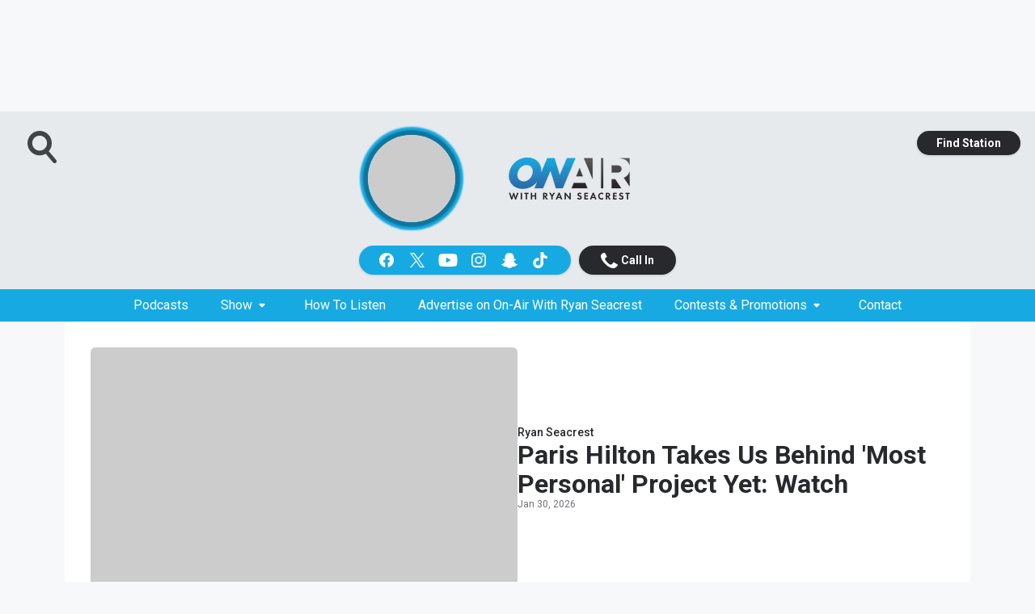

--- FILE ---
content_type: text/css
request_url: https://static.inferno.iheart.com/inferno/styles/core-page-blocks-youtubePlayer-YouTubePlayer-component.bb75193f30ae9d0cdc7f.css
body_size: 2110
content:
:root{--sk-size:40px;--sk-color:#333}.sk-center{margin:auto}.sk-plane{animation:sk-plane 1.2s ease-in-out infinite;background-color:var(--sk-color);height:var(--sk-size);width:var(--sk-size)}@keyframes sk-plane{0%{transform:perspective(120px) rotateX(0deg) rotateY(0deg)}50%{transform:perspective(120px) rotateX(-180.1deg) rotateY(0deg)}to{transform:perspective(120px) rotateX(-180deg) rotateY(-179.9deg)}}.sk-chase{animation:sk-chase 2.5s linear infinite both;height:var(--sk-size);position:relative;width:var(--sk-size)}.sk-chase-dot{animation:sk-chase-dot 2s ease-in-out infinite both;height:100%;left:0;position:absolute;top:0;width:100%}.sk-chase-dot:before{animation:sk-chase-dot-before 2s ease-in-out infinite both;background-color:var(--sk-color);border-radius:100%;content:"";display:block;height:25%;width:25%}.sk-chase-dot:first-child{animation-delay:-1.1s}.sk-chase-dot:nth-child(2){animation-delay:-1s}.sk-chase-dot:nth-child(3){animation-delay:-.9s}.sk-chase-dot:nth-child(4){animation-delay:-.8s}.sk-chase-dot:nth-child(5){animation-delay:-.7s}.sk-chase-dot:nth-child(6){animation-delay:-.6s}.sk-chase-dot:first-child:before{animation-delay:-1.1s}.sk-chase-dot:nth-child(2):before{animation-delay:-1s}.sk-chase-dot:nth-child(3):before{animation-delay:-.9s}.sk-chase-dot:nth-child(4):before{animation-delay:-.8s}.sk-chase-dot:nth-child(5):before{animation-delay:-.7s}.sk-chase-dot:nth-child(6):before{animation-delay:-.6s}@keyframes sk-chase{to{transform:rotate(1turn)}}@keyframes sk-chase-dot{80%,to{transform:rotate(1turn)}}@keyframes sk-chase-dot-before{50%{transform:scale(.4)}0%,to{transform:scale(1)}}.sk-bounce{height:var(--sk-size);position:relative;width:var(--sk-size)}.sk-bounce-dot{animation:sk-bounce 2s cubic-bezier(.455,.03,.515,.955) infinite;background-color:var(--sk-color);border-radius:50%;height:100%;left:0;opacity:.6;position:absolute;top:0;width:100%}.sk-bounce-dot:nth-child(2){animation-delay:-1s}@keyframes sk-bounce{0%,to{transform:scale(0)}45%,55%{transform:scale(1)}}.sk-wave{display:flex;height:var(--sk-size);justify-content:space-between;width:var(--sk-size)}.sk-wave-rect{animation:sk-wave 1.2s ease-in-out infinite;background-color:var(--sk-color);height:100%;width:15%}.sk-wave-rect:first-child{animation-delay:-1.2s}.sk-wave-rect:nth-child(2){animation-delay:-1.1s}.sk-wave-rect:nth-child(3){animation-delay:-1s}.sk-wave-rect:nth-child(4){animation-delay:-.9s}.sk-wave-rect:nth-child(5){animation-delay:-.8s}@keyframes sk-wave{0%,40%,to{transform:scaleY(.4)}20%{transform:scaleY(1)}}.sk-pulse{animation:sk-pulse 1.2s cubic-bezier(.455,.03,.515,.955) infinite;background-color:var(--sk-color);border-radius:100%;height:var(--sk-size);width:var(--sk-size)}@keyframes sk-pulse{0%{transform:scale(0)}to{opacity:0;transform:scale(1)}}.sk-flow{display:flex;height:calc(var(--sk-size)*1.3);justify-content:space-between;width:calc(var(--sk-size)*1.3)}.sk-flow-dot{animation:sk-flow 1.4s cubic-bezier(.455,.03,.515,.955) 0s infinite both;background-color:var(--sk-color);border-radius:50%;height:25%;width:25%}.sk-flow-dot:first-child{animation-delay:-.3s}.sk-flow-dot:nth-child(2){animation-delay:-.15s}@keyframes sk-flow{0%,80%,to{transform:scale(.3)}40%{transform:scale(1)}}.sk-swing{animation:sk-swing 1.8s linear infinite;height:var(--sk-size);position:relative;width:var(--sk-size)}.sk-swing-dot{animation:sk-swing-dot 2s ease-in-out infinite;background-color:var(--sk-color);border-radius:100%;height:45%;left:0;margin:auto;position:absolute;right:0;top:0;width:45%}.sk-swing-dot:nth-child(2){animation-delay:-1s;bottom:0;top:auto}@keyframes sk-swing{to{transform:rotate(1turn)}}@keyframes sk-swing-dot{0%,to{transform:scale(.2)}50%{transform:scale(1)}}.sk-circle{height:var(--sk-size);position:relative;width:var(--sk-size)}.sk-circle-dot{height:100%;left:0;position:absolute;top:0;width:100%}.sk-circle-dot:before{animation:sk-circle 1.2s ease-in-out infinite both;background-color:var(--sk-color);border-radius:100%;content:"";display:block;height:15%;width:15%}.sk-circle-dot:first-child{transform:rotate(30deg)}.sk-circle-dot:nth-child(2){transform:rotate(60deg)}.sk-circle-dot:nth-child(3){transform:rotate(90deg)}.sk-circle-dot:nth-child(4){transform:rotate(120deg)}.sk-circle-dot:nth-child(5){transform:rotate(150deg)}.sk-circle-dot:nth-child(6){transform:rotate(180deg)}.sk-circle-dot:nth-child(7){transform:rotate(210deg)}.sk-circle-dot:nth-child(8){transform:rotate(240deg)}.sk-circle-dot:nth-child(9){transform:rotate(270deg)}.sk-circle-dot:nth-child(10){transform:rotate(300deg)}.sk-circle-dot:nth-child(11){transform:rotate(330deg)}.sk-circle-dot:first-child:before{animation-delay:-1.1s}.sk-circle-dot:nth-child(2):before{animation-delay:-1s}.sk-circle-dot:nth-child(3):before{animation-delay:-.9s}.sk-circle-dot:nth-child(4):before{animation-delay:-.8s}.sk-circle-dot:nth-child(5):before{animation-delay:-.7s}.sk-circle-dot:nth-child(6):before{animation-delay:-.6s}.sk-circle-dot:nth-child(7):before{animation-delay:-.5s}.sk-circle-dot:nth-child(8):before{animation-delay:-.4s}.sk-circle-dot:nth-child(9):before{animation-delay:-.3s}.sk-circle-dot:nth-child(10):before{animation-delay:-.2s}.sk-circle-dot:nth-child(11):before{animation-delay:-.1s}@keyframes sk-circle{0%,80%,to{transform:scale(0)}40%{transform:scale(1)}}.sk-circle-fade{height:var(--sk-size);position:relative;width:var(--sk-size)}.sk-circle-fade-dot{height:100%;left:0;position:absolute;top:0;width:100%}.sk-circle-fade-dot:before{animation:sk-circle-fade 1.2s ease-in-out infinite both;background-color:var(--sk-color);border-radius:100%;content:"";display:block;height:15%;width:15%}.sk-circle-fade-dot:first-child{transform:rotate(30deg)}.sk-circle-fade-dot:nth-child(2){transform:rotate(60deg)}.sk-circle-fade-dot:nth-child(3){transform:rotate(90deg)}.sk-circle-fade-dot:nth-child(4){transform:rotate(120deg)}.sk-circle-fade-dot:nth-child(5){transform:rotate(150deg)}.sk-circle-fade-dot:nth-child(6){transform:rotate(180deg)}.sk-circle-fade-dot:nth-child(7){transform:rotate(210deg)}.sk-circle-fade-dot:nth-child(8){transform:rotate(240deg)}.sk-circle-fade-dot:nth-child(9){transform:rotate(270deg)}.sk-circle-fade-dot:nth-child(10){transform:rotate(300deg)}.sk-circle-fade-dot:nth-child(11){transform:rotate(330deg)}.sk-circle-fade-dot:first-child:before{animation-delay:-1.1s}.sk-circle-fade-dot:nth-child(2):before{animation-delay:-1s}.sk-circle-fade-dot:nth-child(3):before{animation-delay:-.9s}.sk-circle-fade-dot:nth-child(4):before{animation-delay:-.8s}.sk-circle-fade-dot:nth-child(5):before{animation-delay:-.7s}.sk-circle-fade-dot:nth-child(6):before{animation-delay:-.6s}.sk-circle-fade-dot:nth-child(7):before{animation-delay:-.5s}.sk-circle-fade-dot:nth-child(8):before{animation-delay:-.4s}.sk-circle-fade-dot:nth-child(9):before{animation-delay:-.3s}.sk-circle-fade-dot:nth-child(10):before{animation-delay:-.2s}.sk-circle-fade-dot:nth-child(11):before{animation-delay:-.1s}@keyframes sk-circle-fade{0%,39%,to{opacity:0;transform:scale(.6)}40%{opacity:1;transform:scale(1)}}.sk-grid{height:var(--sk-size);width:var(--sk-size)}.sk-grid-cube{animation:sk-grid 1.3s ease-in-out infinite;background-color:var(--sk-color);float:left;height:33.33%;width:33.33%}.sk-grid-cube:first-child{animation-delay:.2s}.sk-grid-cube:nth-child(2){animation-delay:.3s}.sk-grid-cube:nth-child(3){animation-delay:.4s}.sk-grid-cube:nth-child(4){animation-delay:.1s}.sk-grid-cube:nth-child(5){animation-delay:.2s}.sk-grid-cube:nth-child(6){animation-delay:.3s}.sk-grid-cube:nth-child(7){animation-delay:0s}.sk-grid-cube:nth-child(8){animation-delay:.1s}.sk-grid-cube:nth-child(9){animation-delay:.2s}@keyframes sk-grid{0%,70%,to{transform:scaleX(1)}35%{transform:scale3D(0,0,1)}}.sk-fold{height:var(--sk-size);position:relative;transform:rotate(45deg);width:var(--sk-size)}.sk-fold-cube{float:left;height:50%;position:relative;transform:scale(1.1);width:50%}.sk-fold-cube:before{animation:sk-fold 2.4s linear infinite both;background-color:var(--sk-color);content:"";height:100%;left:0;position:absolute;top:0;transform-origin:100% 100%;width:100%}.sk-fold-cube:nth-child(2){transform:scale(1.1) rotate(90deg)}.sk-fold-cube:nth-child(4){transform:scale(1.1) rotate(180deg)}.sk-fold-cube:nth-child(3){transform:scale(1.1) rotate(270deg)}.sk-fold-cube:nth-child(2):before{animation-delay:.3s}.sk-fold-cube:nth-child(4):before{animation-delay:.6s}.sk-fold-cube:nth-child(3):before{animation-delay:.9s}@keyframes sk-fold{0%,10%{opacity:0;transform:perspective(140px) rotateX(-180deg)}25%,75%{opacity:1;transform:perspective(140px) rotateX(0deg)}90%,to{opacity:0;transform:perspective(140px) rotateY(180deg)}}.sk-wander{height:var(--sk-size);position:relative;width:var(--sk-size)}.sk-wander-cube{--sk-wander-distance:calc(var(--sk-size)*0.75);animation:sk-wander 2s ease-in-out -2s infinite both;background-color:var(--sk-color);height:20%;left:0;position:absolute;top:0;width:20%}.sk-wander-cube:nth-child(2){animation-delay:-.5s}.sk-wander-cube:nth-child(3){animation-delay:-1s}@keyframes sk-wander{0%{transform:rotate(0deg)}25%{transform:translateX(var(--sk-wander-distance)) rotate(-90deg) scale(.6)}50%{transform:translateX(var(--sk-wander-distance)) translateY(var(--sk-wander-distance)) rotate(-179deg)}50.1%{transform:translateX(var(--sk-wander-distance)) translateY(var(--sk-wander-distance)) rotate(-180deg)}75%{transform:translateX(0) translateY(var(--sk-wander-distance)) rotate(-270deg) scale(.6)}to{transform:rotate(-1turn)}}.sk-wave.hidden{display:none}.YouTubePlayer-module_youtube-player_Ai1GQ{display:flex;min-width:0;position:relative;width:100%}.theme-night .YouTubePlayer-module_youtube-player_Ai1GQ{background-color:#000;color:#fff}.theme-night .YouTubePlayer-module_youtube-player_Ai1GQ h2,.theme-night .YouTubePlayer-module_youtube-player_Ai1GQ h3,.theme-night .YouTubePlayer-module_youtube-player_Ai1GQ p{color:#fff}.YouTubePlayer-module_youtube-player_Ai1GQ .YouTubePlayer-module_wrapper_3mr7x{display:flex;flex-wrap:wrap;margin:auto;overflow:hidden;padding:3.2rem 2.4rem;width:100%}.YouTubePlayer-module_youtube-player_Ai1GQ .YouTubePlayer-module_wrapper_3mr7x header{margin-bottom:5rem;width:100%}.YouTubePlayer-module_block-title_ZA1Y4{font-size:var(--heading-1-font-size);line-height:var(--heading-1-line-height)}.YouTubePlayer-module_video-title_d62Eq{font-size:2.4rem;line-height:1.16;margin-top:2.4rem;text-align:center;width:100%}.YouTubePlayer-module_video_BSRuu{align-items:center;display:flex;flex-flow:column nowrap;justify-content:center;margin:0 auto;width:100%}.YouTubePlayer-module_video_BSRuu.YouTubePlayer-module_max6_2NECc{max-width:66rem;min-height:19rem}.YouTubePlayer-module_video_BSRuu.YouTubePlayer-module_max8_HkP0C{max-width:80rem;min-height:22rem}.YouTubePlayer-module_video_BSRuu .embed-responsive-16by9{height:auto}.YouTubePlayer-module_playlist-wrapper_PcJoI{border-top:.2rem solid var(--accent-color);display:inline-block;margin-top:2.4rem;overflow:hidden;padding-top:1rem}.YouTubePlayer-module_playlist-wrapper_PcJoI .YouTubePlayer-module_playlist_1e2pc{display:flex;list-style:none;margin:0;max-height:inherit;overflow:scroll;overscroll-behavior:contain;padding:0;scrollbar-width:none}.YouTubePlayer-module_playlist-wrapper_PcJoI .YouTubePlayer-module_playlist_1e2pc::-webkit-scrollbar{background-color:transparent;width:0}.YouTubePlayer-module_playlist-wrapper_PcJoI .YouTubePlayer-module_playlist_1e2pc .YouTubePlayer-module_thumbnail_RYOYC{border-radius:.6rem;cursor:pointer;display:flex;flex:1 0 14rem;flex-wrap:wrap;justify-content:center;overflow:hidden;padding:.8rem}.YouTubePlayer-module_playlist-wrapper_PcJoI .YouTubePlayer-module_playlist_1e2pc .YouTubePlayer-module_thumbnail_RYOYC.YouTubePlayer-module_active_P7m-v,.YouTubePlayer-module_playlist-wrapper_PcJoI .YouTubePlayer-module_playlist_1e2pc .YouTubePlayer-module_thumbnail_RYOYC:hover{background:var(--palette-grey-600);color:#fff}.YouTubePlayer-module_playlist-wrapper_PcJoI .YouTubePlayer-module_playlist_1e2pc .YouTubePlayer-module_placeholder_P1\+xU,.YouTubePlayer-module_playlist-wrapper_PcJoI .YouTubePlayer-module_playlist_1e2pc .YouTubePlayer-module_thumbnail__image_ZZsXN{aspect-ratio:16/12;border-radius:.6rem;max-height:9rem;max-width:12rem}.YouTubePlayer-module_playlist-wrapper_PcJoI .YouTubePlayer-module_playlist_1e2pc .YouTubePlayer-module_placeholder_P1\+xU{background-color:var(--palette-grey-250);padding:.4rem}.YouTubePlayer-module_playlist-wrapper_PcJoI .YouTubePlayer-module_playlist_1e2pc .YouTubePlayer-module_thumbnail__title_5mD8G{display:flex;flex:1 0 11rem;font-size:1.2rem;margin:0;padding:.4rem}.YouTubePlayer-module_playlist-wrapper_PcJoI .YouTubePlayer-module_playlist_1e2pc .YouTubePlayer-module_buttonWrapper_JEoH8{align-items:center;display:flex;padding:3.2rem 1.6rem 1.6rem;width:100%}.YouTubePlayer-module_playlist-wrapper_PcJoI .YouTubePlayer-module_playlist_1e2pc .YouTubePlayer-module_button_LGG7P{margin:auto;max-width:27.2rem;width:100%}.theme-night .YouTubePlayer-module_playlist-wrapper_PcJoI .YouTubePlayer-module_playlist_1e2pc .YouTubePlayer-module_button_LGG7P{border-color:var(--palette-grey-100);color:var(--palette-grey-100)}.YouTubePlayer-module_playlist-wrapper_PcJoI .YouTubePlayer-module_playlist_1e2pc .YouTubePlayer-module_button_LGG7P:hover{color:var(--button-hover-foreground)}@media screen and (min-width:1200px){.YouTubePlayer-module_playlist-wrapper_PcJoI.YouTubePlayer-module_wide-column_obvS0{border-left:.2rem solid var(--accent-color);border-top:none;margin-left:4rem;margin-top:0;max-height:40rem;max-width:calc(100% - 70rem);padding-left:4rem;padding-top:0}.YouTubePlayer-module_playlist-wrapper_PcJoI.YouTubePlayer-module_wide-column_obvS0 .YouTubePlayer-module_playlist_1e2pc{flex-wrap:wrap}.YouTubePlayer-module_playlist-wrapper_PcJoI.YouTubePlayer-module_wide-column_obvS0 .YouTubePlayer-module_playlist_1e2pc .YouTubePlayer-module_thumbnail_RYOYC{flex:1 0 100%;flex-wrap:nowrap;width:100%}.YouTubePlayer-module_playlist-wrapper_PcJoI.YouTubePlayer-module_wide-column_obvS0 .YouTubePlayer-module_playlist_1e2pc .YouTubePlayer-module_thumbnail__image_ZZsXN{margin-right:1rem}}
/*# sourceMappingURL=core-page-blocks-youtubePlayer-YouTubePlayer-component.bb75193f30ae9d0cdc7f.css.map*/

--- FILE ---
content_type: application/javascript
request_url: https://static.inferno.iheart.com/inferno/scripts/meettheshow-MeetTheShow-component.6b44844a5ac4e25e6f95.js
body_size: 738
content:
"use strict";(globalThis.__LOADABLE_LOADED_CHUNKS__=globalThis.__LOADABLE_LOADED_CHUNKS__||[]).push([["meettheshow-MeetTheShow-component"],{"./src/app/core/page-blocks/meettheshow/MeetTheShow.component.tsx":(e,s,o)=>{o.r(s),o.d(s,{MeetTheShow:()=>S,default:()=>f});var t=o("../../../node_modules/.pnpm/@loadable+component@5.15.3_react@17.0.2/node_modules/@loadable/component/dist/loadable.esm.js"),r=o("../../../node_modules/.pnpm/classnames@2.3.1/node_modules/classnames/index.js"),n=o.n(r),l=o("../../../node_modules/.pnpm/fp-ts@2.10.5/node_modules/fp-ts/lib/Either.js"),c=o.n(l),d=o("../../../node_modules/.pnpm/mobx-react@7.2.0_mobx@6.3.2_react-dom@17.0.2_react@17.0.2__react@17.0.2/node_modules/mobx-react/dist/mobxreact.esm.js"),i=o("../../../node_modules/.pnpm/react@17.0.2/node_modules/react/index.js"),a=o("../../../node_modules/.pnpm/react-i18next@11.10.0_i18next@20.3.3_react@17.0.2/node_modules/react-i18next/dist/es/useTranslation.js"),m=o("../../../packages/shared/core/src/decoders/Sites.types.ts"),h=o("../../../packages/shared/core/src/lib/io-ts-validator.ts"),p=o("../../../packages/shared/core/src/lib/logging.ts"),u=o("./src/app/core/services/Sites.utils.ts"),_=o("./src/app/core/ui/index.ts"),b=o("../../../packages/renderer/shared/core/src/lib/guards.ts"),g=o("../../../node_modules/.pnpm/react@17.0.2/node_modules/react/jsx-runtime.js");const w=(0,t.ZP)({resolved:{},chunkName:()=>"show-Show-component",isReady(e){const s=this.resolve(e);return!0===this.resolved[s]&&!!o.m[s]},importAsync:()=>o.e("Show-component").then(o.bind(o,"./src/app/core/page-blocks/show/Show.component.tsx")),requireAsync(e){const s=this.resolve(e);return this.resolved[s]=!1,this.importAsync(e).then((e=>(this.resolved[s]=!0,e)))},requireSync(e){const s=this.resolve(e);return o(s)},resolve(){return"./src/app/core/page-blocks/show/Show.component.tsx"}}),x=p.b9.logger("MeetTheShow"),S=(0,d.f3)("store")((0,d.Pi)((e=>{let{store:s,block:o,blockValue:t}=e;if(!s||!(0,b.sI)(o))return null;if((0,i.useEffect)((()=>{s.storeBlock(o)})),!o.feed?.results.length)return null;const{t:r}=(0,a.$)(),c=n()("component-show-collection","meet-the-show",(0,u.BU)(o.tags),{small:o.tags?.includes("display-hints/small")});return(0,g.jsxs)(_.W2,{className:c,children:[(0,g.jsx)(_.X6,{level:2,children:t.title||r("meet_the_show")}),(0,g.jsx)(_.lr,{minSlidesToShow:3,maxSlidesToShow:6,children:o.feed.results.map(((e,s)=>{if(!(0,b.Dw)(e.record))return null;const o=m.cb.decode(e.record);if((0,l.isLeft)(o)){const s=`Meet the Show Personality Failed Validation for ${e.record.title}\n`+(0,h.w)(o).join("\n");return x.info(s),null}return(0,g.jsx)(w,{title:o.right.title,thumb:o.right.image,url:o.right.link.urls.web},s)}))})]})}))),f=S}}]);
//# sourceMappingURL=meettheshow-MeetTheShow-component.6b44844a5ac4e25e6f95.js.map

--- FILE ---
content_type: application/javascript
request_url: https://static.inferno.iheart.com/inferno/scripts/core-page-blocks-youtubePlayer-YouTubePlayer-component.55d08de66722624f0c24.js
body_size: 1859
content:
"use strict";(globalThis.__LOADABLE_LOADED_CHUNKS__=globalThis.__LOADABLE_LOADED_CHUNKS__||[]).push([["core-page-blocks-youtubePlayer-YouTubePlayer-component","Spinner-component"],{"./src/app/core/page-blocks/youtubePlayer/YouTubePlayer.component.tsx":(e,s,l)=>{l.r(s),l.d(s,{YouTubePlayer:()=>L,default:()=>C});var t=l("../../../node_modules/.pnpm/mobx-react@7.2.0_mobx@6.3.2_react-dom@17.0.2_react@17.0.2__react@17.0.2/node_modules/mobx-react/dist/mobxreact.esm.js"),a=l("../../../node_modules/.pnpm/react@17.0.2/node_modules/react/index.js"),o=l("../../../node_modules/.pnpm/classnames@2.3.1/node_modules/classnames/index.js"),i=l.n(o),r=l("./src/app/core/components/remote/Remote.component.tsx"),n=l("./src/app/core/lib/guards.ts"),u=l("../../../packages/renderer/shared/core/src/utilities/window.ts"),d=l("./src/app/core/ui/index.ts"),c=l("../../../packages/shared/core/src/lib/image-asset.ts"),m=l("../../../packages/shared/core/src/services/Youtube.ts"),p=l("./src/app/core/ui/Spinner.component.tsx");const b="YouTubePlayer-module_youtube-player_Ai1GQ",_="YouTubePlayer-module_wrapper_3mr7x",y="YouTubePlayer-module_block-title_ZA1Y4",h="YouTubePlayer-module_video-title_d62Eq",v="YouTubePlayer-module_video_BSRuu",x="YouTubePlayer-module_max6_2NECc",g="YouTubePlayer-module_max8_HkP0C",j="YouTubePlayer-module_playlist-wrapper_PcJoI",P="YouTubePlayer-module_playlist_1e2pc",k="YouTubePlayer-module_thumbnail_RYOYC",N="YouTubePlayer-module_active_P7m-v",Y="YouTubePlayer-module_thumbnail__image_ZZsXN",T="YouTubePlayer-module_placeholder_P1+xU",f="YouTubePlayer-module_thumbnail__title_5mD8G",w="YouTubePlayer-module_buttonWrapper_JEoH8",I="YouTubePlayer-module_button_LGG7P",A="YouTubePlayer-module_wide-column_obvS0";var S=l("../../../packages/shared/core/src/lib/lookup.ts"),D=l("../../../node_modules/.pnpm/react@17.0.2/node_modules/react/jsx-runtime.js");const H=e=>{let{videoId:s,title:l}=e;return s?(0,D.jsxs)(D.Fragment,{children:[(0,D.jsx)("div",{className:"embed-responsive embed-responsive-16by9 media-asset",children:(0,D.jsx)("iframe",{title:"YouTubePlayer",id:"player",width:"610",height:"343",allowFullScreen:!0,src:`https://www.youtube.com/embed/${s}?feature=oembed%22vq=hd1080%22frameborder="0"%22allow="accelerometer;autoplay;encrypted-media;gyroscope;picture-in-picture"`})}),l?(0,D.jsx)("h3",{className:h,children:l}):null]}):(0,D.jsx)(p.default,{visible:!0})},L=(0,t.f3)("store")((e=>{let{block:s,store:l}=e;if(!l||l.disableThirdParty||!(0,n.DM)(s)||!(0,n.z1)(s))return null;const{site:t,env:o}=l;if(!t.sections.design?.station_logo||!t.sections.general)return null;const h=s.default_video_id||"",L=(0,c.Co)(t.sections.design.station_logo.id,o.IMAGE_HOST),[C,E]=(0,a.useState)(h),[W,$]=(0,a.useState)(""),[O,R]=(0,a.useState)([]),[B,G]=(0,a.useState)(""),K=(0,a.useRef)(null),q=(0,a.useCallback)(((e,s,l,t)=>{E(h||l.id),$(h?null:t),R(s),G(`playlist?list=${e.id}`)}),[h]),M=(0,a.useCallback)(((e,s,l)=>{E(h||l.id),R(s),G(`channel/${e.id}`)}),[h]);(0,a.useEffect)((()=>{if(l.storeBlock({...s}),(0,u.Ax)()){if(s.playlist){const{playlist:e}=s,{items:l}=e?.youtube?.playlist?.playlistItems??{items:[]},{snippet:t}=l[0]??null,{videoId:a,title:o}=t??{videoId:null,title:null};q(e,l,a,o)}if(s.channel){const{channel:e}=s,{items:l}=e.youtube?.channel?.uploadsPlaylist?.youtube?.playlist?.playlistItems??{items:[]},{snippet:t}=l[0]??null,{videoId:a}=t??{videoId:null,title:null};M(e,l,a)}}}),[s,q,M,l]);const U=i()(v,{[x]:!!K.current&&K.current.clientWidth>=1060,[g]:!!K.current&&K.current.clientWidth<1060}),Z=i()(j,{[A]:!!K.current&&K.current.clientWidth>=1060});return(0,D.jsx)("div",{className:b,ref:K,children:(0,D.jsxs)("div",{className:_,style:{borderTop:"none"},children:[(0,D.jsx)("header",{children:(0,D.jsx)("h2",{className:y,children:s.value.title})}),(0,D.jsx)("div",{className:U,children:s.channel?(0,D.jsx)(r.N,{loader:async()=>{const e={lookup:S.P,slug:t.index.slug,name:l?.page.currentPage?.name??"",blockId:s.id,videoIds:[C]};return(0,m.R)(e)},cacheKey:`youtube-${s.id}-${C}`,showLoading:!0,children:e=>{let{data:s}=e;const[l]=s?.videos??[];return l?(0,D.jsx)(H,{videoId:l.id,title:l.title??""}):(0,D.jsx)(p.default,{visible:!0})}}):(0,D.jsx)(H,{videoId:C,title:W})}),(0,D.jsx)("div",{className:Z,children:(0,D.jsxs)("ul",{className:P,children:[!!O&&O.map(((e,s)=>(0,D.jsxs)("li",{className:`${k} ${e.snippet.videoId.id===C?N:""}`,onClick:()=>((e,s)=>{E(e);const t=l?.page.currentPage;if(t&&(0,u.Ax)()){const e=window.location.href;l?.onAnalyticsAction.dispatch({sectionName:"youtube",pageName:t.name,context:`${s}`,action:"item_selected",url:"",referrer:e})}})(e.snippet.videoId.id,e.snippet.title),tabIndex:-Math.abs(s),children:[e.snippet.thumbnails.default?(0,D.jsx)("img",{src:e.snippet.thumbnails.default.url,alt:e.snippet.title+"-thumbnail",className:Y}):(0,D.jsx)("div",{className:T,children:(0,D.jsx)("img",{src:L,alt:e.snippet.title+"-thumbnail",className:Y,height:"100%"})}),(0,D.jsx)("p",{className:f,children:e.snippet.title})]},e.id))),(0,D.jsx)("li",{className:w,children:!!B&&(0,D.jsx)(d.D2,{kind:d.Lv.SECONDARY,to:`https://www.youtube.com/${B}`,size:"small",target:"_blank",className:I,children:"See All"})})]})})]})})})),C=L},"./src/app/core/ui/Spinner.component.tsx":(e,s,l)=>{l.r(s),l.d(s,{Spinner:()=>i,default:()=>r});var t=l("../../../node_modules/.pnpm/classnames@2.3.1/node_modules/classnames/index.js"),a=l.n(t),o=l("../../../node_modules/.pnpm/react@17.0.2/node_modules/react/jsx-runtime.js");const i=e=>(0,o.jsxs)("div",{className:a()("sk-wave",{hidden:!e.visible}),suppressHydrationWarning:!0,children:[(0,o.jsx)("div",{className:"sk-wave-rect",suppressHydrationWarning:!0})," ",(0,o.jsx)("div",{className:"sk-wave-rect",suppressHydrationWarning:!0})," ",(0,o.jsx)("div",{className:"sk-wave-rect",suppressHydrationWarning:!0})," ",(0,o.jsx)("div",{className:"sk-wave-rect",suppressHydrationWarning:!0})," ",(0,o.jsx)("div",{className:"sk-wave-rect",suppressHydrationWarning:!0})]}),r=i},"../../../packages/shared/core/src/services/Youtube.ts":(e,s,l)=>{l.d(s,{R:()=>o});var t=l("../../../packages/shared/core/src/services/sdk.ts");const a=(0,t.mK)((0,t.cL)()),o=e=>a.GetYoutubeVideosByID.queryAsPromise(e).then((e=>e.data?.sites?.find?.configByLookup?.page?.block?.channel?.youtube||{videos:[]}))}}]);
//# sourceMappingURL=core-page-blocks-youtubePlayer-YouTubePlayer-component.55d08de66722624f0c24.js.map